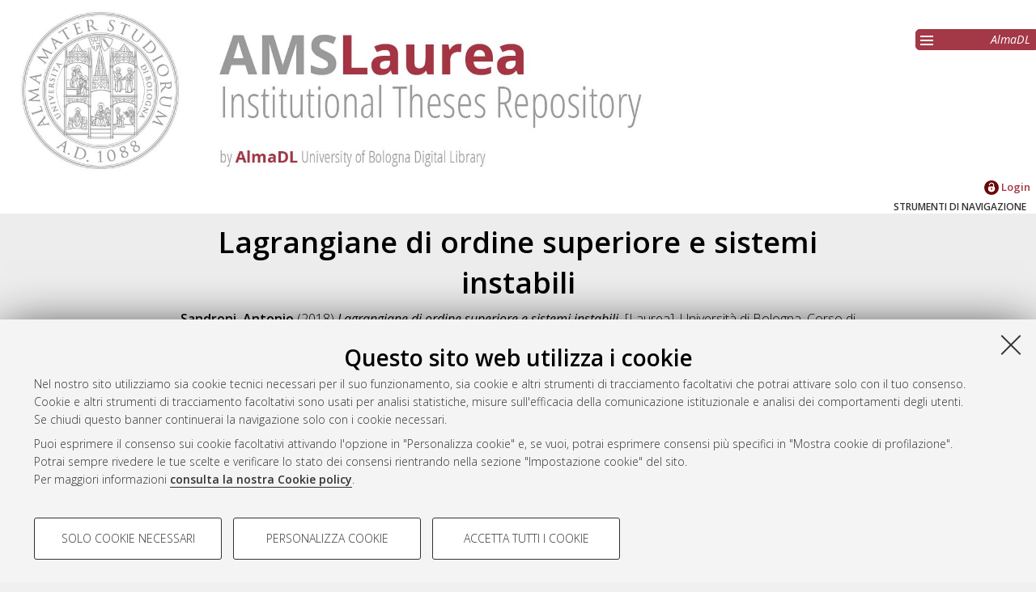

--- FILE ---
content_type: text/html; charset=utf-8
request_url: https://amslaurea.unibo.it/id/eprint/16957/
body_size: 7560
content:
<!DOCTYPE html>
<html xmlns="http://www.w3.org/1999/xhtml" lang="it">
  <head>
    <meta http-equiv="X-UA-Compatible" content="IE=edge" />
    <meta name="viewport" content="initial-scale=1.0, user-scalable=yes, width=device-width, minimum-scale=1.0" />
    <title> Lagrangiane di ordine superiore e sistemi instabili  - AMS Tesi di Laurea - AlmaDL - Università di Bologna</title>
    <link rel="icon" href="/images/favicon.png" type="image/x-icon" />
    <link rel="shortcut icon" href="/images/favicon.png" type="image/x-icon" />
    <link href="//fonts.googleapis.com/css?family=Open+Sans:600,400italic,300" rel="stylesheet" type="text/css" />
    <link rel="stylesheet" type="text/css" href="/style/genericons/genericons.css" />
    <script type="text/javascript" src="https://www.unibo.it/++resource++unibo.cookiebanner/unibo-cookies.min.js?v=17">// <!-- No script --></script>
    <meta content="16957" name="eprints.eprintid" />
<meta content="5" name="eprints.rev_number" />
<meta content="archive" name="eprints.eprint_status" />
<meta name="eprints.userid" content="18382" />
<meta name="eprints.datestamp" content="2018-12-21 11:46:41" />
<meta name="eprints.lastmod" content="2018-12-21 11:46:41" />
<meta name="eprints.status_changed" content="2018-12-21 11:46:41" />
<meta name="eprints.type" content="thesis" />
<meta content="Sandroni, Antonio" name="eprints.creators_name" />
<meta name="eprints.creators_matricola" content="0000778216" />
<meta content="SNDNTN96C19C357B" name="eprints.creators_codicefiscale" />
<meta content="1030040" name="eprints.creators_id_autore" />
<meta name="eprints.relatore" content="HASH(0x55e932d35eb8)" />
<meta content="230026" name="eprints.id_relatore" />
<meta content="BSTFNZ61R12B468R" name="eprints.codicefiscale_relatore" />
<meta content="fiorenzo.bastianelli@unibo.it" name="eprints.email_relatore" />
<meta content="difa - Dipartimento di Fisica e Astronomia" name="eprints.struttura_denominazione_struttura" />
<meta name="eprints.struttura_codice_struttura" content="795401" />
<meta content="2018-12-06" name="eprints.discussion_date" />
<meta content="4" name="eprints.sessione" />
<meta content="2017" name="eprints.anno_accademico" />
<meta name="eprints.cds" content="CDS8007" />
<meta name="eprints.scuola" content="SCU843899" />
<meta content="SEDBO" name="eprints.sede" />
<meta name="eprints.ordinamento" content="ORD2" />
<meta content="THEL" name="eprints.thesistype" />
<meta name="eprints.voto" content="110" />
<meta name="eprints.lode" content="FALSE" />
<meta content="TRUE" name="eprints.import_from_SOL" />
<meta content="Lagrangiane di ordine superiore e
sistemi instabili" name="eprints.title" />
<meta content="equazioni del moto,ordine superiore,Ostrogradsky,vincoli,instabilità" name="eprints.keywords" />
<meta content="Quando nella descrizione di un sistema fisico si fa uso del secondo principio della dinamica di Newton, si ottengono equazioni del moto che contengono al massimo derivate del secondo ordine rispetto al tempo. Quando le equazioni vengono ricavate da principi variazionali tramite la funzione Lagrangiana, si richiede che questa contenga al massimo derivate prime delle coordinate in modo tale che le equazioni del moto siano al massimo di ordine due. La motivazione che porta a rispettare questa limitazione proviene dai lavori di Mikhail Ostrogradsky il quale, nella sua formulazione del formalismo Hamiltoniano proveniente da Lagrangiane con derivate superiori al primo ordine mostra come la funzione Hamiltoniana soffra di una particolare instabilità, data dalla sua dipendenza lineare nei momenti. Sono stati riportati i risultati originali di Ostrogradsky che si applicano a Lagrangiane non degeneri, seguiti da alcuni esempi che illustrano le problematiche che si presentano. Al fine di studiare l’instabilità si rende necessaria una analisi e una classificazione dei tipi di vincoli che possono essere presenti; si arriverà alla conclusione che l’unico modo per poter rimuovere la instabilità è dato dall’inserire vincoli nello spa zio delle fasi che possano limitare le variabili responsabili della patologia. Sarà preso in esame il caso delle Lagrangiane non degeneri di ordine due per le quali si mostreranno le condizioni sotto le quali la patologia possa essere curata. Infine viene introdotto il ruolo delle Lagrangiane degeneri dalle quali discendono i sistemi descritti da equazioni del moto
di ordine dispari." name="eprints.abstract" />
<meta content="disk0/00/01/69/57" name="eprints.dir" />
<meta content="show" name="eprints.metadata_visibility" />
<meta content="public" name="eprints.full_text_status" />
<meta name="eprints.citation" content="  Sandroni, Antonio  (2018) Lagrangiane di ordine superiore e sistemi instabili. [Laurea], Università di Bologna, Corso di Studio in Fisica [L-DM270] &lt;https://amslaurea.unibo.it/view/cds/CDS8007/&gt;  " />
<meta content="https://amslaurea.unibo.it/id/eprint/16957/1/Tesi_Antonio_Sandroni.pdf" name="eprints.document_url" />
<link rel="schema.DC" href="http://purl.org/DC/elements/1.0/" />
<meta content="https://amslaurea.unibo.it/id/eprint/16957/" name="DC.relation" />
<meta name="DC.title" content="Lagrangiane di ordine superiore e
sistemi instabili" />
<meta content="Sandroni, Antonio" name="DC.creator" />
<meta name="DC.description" content="Quando nella descrizione di un sistema fisico si fa uso del secondo principio della dinamica di Newton, si ottengono equazioni del moto che contengono al massimo derivate del secondo ordine rispetto al tempo. Quando le equazioni vengono ricavate da principi variazionali tramite la funzione Lagrangiana, si richiede che questa contenga al massimo derivate prime delle coordinate in modo tale che le equazioni del moto siano al massimo di ordine due. La motivazione che porta a rispettare questa limitazione proviene dai lavori di Mikhail Ostrogradsky il quale, nella sua formulazione del formalismo Hamiltoniano proveniente da Lagrangiane con derivate superiori al primo ordine mostra come la funzione Hamiltoniana soffra di una particolare instabilità, data dalla sua dipendenza lineare nei momenti. Sono stati riportati i risultati originali di Ostrogradsky che si applicano a Lagrangiane non degeneri, seguiti da alcuni esempi che illustrano le problematiche che si presentano. Al fine di studiare l’instabilità si rende necessaria una analisi e una classificazione dei tipi di vincoli che possono essere presenti; si arriverà alla conclusione che l’unico modo per poter rimuovere la instabilità è dato dall’inserire vincoli nello spa zio delle fasi che possano limitare le variabili responsabili della patologia. Sarà preso in esame il caso delle Lagrangiane non degeneri di ordine due per le quali si mostreranno le condizioni sotto le quali la patologia possa essere curata. Infine viene introdotto il ruolo delle Lagrangiane degeneri dalle quali discendono i sistemi descritti da equazioni del moto
di ordine dispari." />
<meta name="DC.type" content="Tesi di laurea" />
<meta content="NonPeerReviewed" name="DC.type" />
<meta name="DC.format" content="application/pdf" />
<meta content="it" name="DC.language" />
<meta content="studio_ricerca" name="DC.rights" />
<meta content="https://amslaurea.unibo.it/id/eprint/16957/1/Tesi_Antonio_Sandroni.pdf" name="DC.identifier" />
<meta content="  Sandroni, Antonio  (2018) Lagrangiane di ordine superiore e sistemi instabili. [Laurea], Università di Bologna, Corso di Studio in Fisica [L-DM270] &lt;https://amslaurea.unibo.it/view/cds/CDS8007/&gt;  " name="DC.identifier" />
<link href="https://amslaurea.unibo.it/id/eprint/16957/" rel="canonical" />
<link type="text/plain; charset=utf-8" rel="alternate" title="BibTeX" href="https://amslaurea.unibo.it/cgi/export/eprint/16957/BibTeX/amslaurea-eprint-16957.bib" />
<link href="https://amslaurea.unibo.it/cgi/export/eprint/16957/Atom/amslaurea-eprint-16957.xml" rel="alternate" title="Atom" type="application/atom+xml;charset=utf-8" />
<link href="https://amslaurea.unibo.it/cgi/export/eprint/16957/RIS/amslaurea-eprint-16957.ris" type="text/plain" rel="alternate" title="Reference Manager" />
<link href="https://amslaurea.unibo.it/cgi/export/eprint/16957/RDFNT/amslaurea-eprint-16957.nt" type="text/plain" rel="alternate" title="RDF+N-Triples" />
<link href="https://amslaurea.unibo.it/cgi/export/eprint/16957/DIDL/amslaurea-eprint-16957.xml" title="MPEG-21 DIDL" rel="alternate" type="text/xml; charset=utf-8" />
<link href="https://amslaurea.unibo.it/cgi/export/eprint/16957/Refer/amslaurea-eprint-16957.refer" rel="alternate" title="Refer" type="text/plain" />
<link rel="alternate" title="EndNote" type="text/plain; charset=utf-8" href="https://amslaurea.unibo.it/cgi/export/eprint/16957/EndNote/amslaurea-eprint-16957.enw" />
<link href="https://amslaurea.unibo.it/cgi/export/eprint/16957/JSON/amslaurea-eprint-16957.js" type="application/json; charset=utf-8" rel="alternate" title="JSON" />
<link title="OpenURL ContextObject" rel="alternate" type="text/xml; charset=utf-8" href="https://amslaurea.unibo.it/cgi/export/eprint/16957/ContextObject/amslaurea-eprint-16957.xml" />
<link type="text/plain; charset=utf-8" rel="alternate" title="ASCII Citation" href="https://amslaurea.unibo.it/cgi/export/eprint/16957/Text/amslaurea-eprint-16957.txt" />
<link href="https://amslaurea.unibo.it/cgi/export/eprint/16957/Simple/amslaurea-eprint-16957.txt" rel="alternate" title="Simple Metadata" type="text/plain; charset=utf-8" />
<link href="https://amslaurea.unibo.it/cgi/export/eprint/16957/RDFXML/amslaurea-eprint-16957.rdf" type="application/rdf+xml" title="RDF+XML" rel="alternate" />
<link href="https://amslaurea.unibo.it/cgi/export/eprint/16957/ALMADL/amslaurea-eprint-16957.xml" type="text/xml" rel="alternate" title="ALMADL Export XML" />
<link href="https://amslaurea.unibo.it/cgi/export/eprint/16957/MODS/amslaurea-eprint-16957.xml" rel="alternate" title="MODS" type="text/xml; charset=utf-8" />
<link type="application/vnd.eprints.data+xml; charset=utf-8" rel="alternate" title="EP3 XML" href="https://amslaurea.unibo.it/cgi/export/eprint/16957/XML/amslaurea-eprint-16957.xml" />
<link title="OpenURL ContextObject in Span" rel="alternate" type="text/plain; charset=utf-8" href="https://amslaurea.unibo.it/cgi/export/eprint/16957/COinS/amslaurea-eprint-16957.txt" />
<link href="https://amslaurea.unibo.it/cgi/export/eprint/16957/DC_LAUREA/amslaurea-eprint-16957.txt" type="text/plain" rel="alternate" title="Dublin Core" />
<link type="text/plain; charset=utf-8" rel="alternate" title="Dublin Core" href="https://amslaurea.unibo.it/cgi/export/eprint/16957/DC/amslaurea-eprint-16957.txt" />
<link href="https://amslaurea.unibo.it/cgi/export/eprint/16957/METS/amslaurea-eprint-16957.xml" title="METS" rel="alternate" type="text/xml; charset=utf-8" />
<link title="HTML Citation" rel="alternate" type="text/html; charset=utf-8" href="https://amslaurea.unibo.it/cgi/export/eprint/16957/HTML/amslaurea-eprint-16957.html" />
<link type="text/n3" title="RDF+N3" rel="alternate" href="https://amslaurea.unibo.it/cgi/export/eprint/16957/RDFN3/amslaurea-eprint-16957.n3" />
<link href="https://amslaurea.unibo.it/" rel="Top" />
    <link href="https://amslaurea.unibo.it/sword-app/servicedocument" rel="Sword" />
    <link rel="SwordDeposit" href="https://amslaurea.unibo.it/id/contents" />
    <link rel="Search" href="https://amslaurea.unibo.it/cgi/search" type="text/html" />
    <link href="https://amslaurea.unibo.it/cgi/opensearchdescription" rel="Search" title="AMS Tesi di Laurea - AlmaDL - Università di Bologna" type="application/opensearchdescription+xml" />
    <script type="text/javascript" src="https://apis.google.com/js/plusone.js">
//padder
</script><script src="https://www.gstatic.com/charts/loader.js" type="text/javascript">
//padder
</script><script type="text/javascript">
// <![CDATA[
google.charts.load("51", {packages: ["corechart", "geochart"]});
// ]]></script><script type="text/javascript">
// <![CDATA[
var eprints_http_root = "https://amslaurea.unibo.it";
var eprints_http_cgiroot = "https://amslaurea.unibo.it/cgi";
var eprints_oai_archive_id = "amslaurea.cib.unibo.it";
var eprints_logged_in = false;
var eprints_logged_in_userid = 0; 
var eprints_logged_in_username = ""; 
var eprints_logged_in_usertype = ""; 
// ]]></script>
    <style type="text/css">.ep_logged_in { display: none }</style>
    <link type="text/css" rel="stylesheet" href="/style/auto-3.4.5.css?1732702874" />
    <script src="/javascript/auto-3.4.5.js?1741600931" type="text/javascript">
//padder
</script>
    <!--[if lte IE 6]>
        <link rel="stylesheet" type="text/css" href="/style/ie6.css" />
   <![endif]-->
    <meta content="EPrints 3.4.5" name="Generator" />
    <meta http-equiv="Content-Type" content="text/html; charset=UTF-8" />
    <meta http-equiv="Content-Language" content="it" />
    
     
  </head>
  <body bgcolor="#ffffff" text="#000000">
  <div id="body_content">
	<a target="top"></a>
	<div class="ep_noprint"><noscript><style type="text/css">@import url(https://amslaurea.unibo.it/style/nojs.css);</style></noscript></div>
	<div id="fb-root"></div><script type="text/javascript">
// <![CDATA[

(function(d, s, id) {
  var js, fjs = d.getElementsByTagName(s)[0];
  if (d.getElementById(id)) return;
  js = d.createElement(s); js.id = id;
  js.src = '//connect.facebook.net/it_IT/sdk.js#xfbml=1&version=v2.4';
  fjs.parentNode.insertBefore(js, fjs);
}(document, 'script', 'facebook-jssdk'));
// ]]></script>
	
	<div class="ep_tm_header ep_noprint">
		<div id="header_outer">
			<div id="logo">
				<a href="/"><img src="/images/logo.jpg" alt="logo" /></a>
			</div>
			<div id="header_repositories">
				<div id="header_repositories_menu" title="Collezioni e servizi AlmaDL"><span class="genericon genericon-menu"></span></div>
				<ul id="header_repositories_nav">
					<li class="inner_repositories_nav"><a href="http://almadl.unibo.it">AlmaDL</a></li>
				</ul>
				<ul id="header_repositories_nav_hidden" style="display:none">
					<li class="inner_repositories_nav"><a href="https://amsdottorato.unibo.it">AMS Dottorato</a></li>
					<li class="inner_repositories_nav"><a href="https://amsacta.unibo.it">AMS Acta</a></li>
					<li class="inner_repositories_nav"><a href="https://historica.unibo.it">AMS Historica</a></li>
					<li class="inner_repositories_nav"><a href="https://journals.unibo.it">AlmaDL Journals</a></li>
				</ul>
			</div>
			<div class="sep"></div>
		</div>
		<div class="sep"></div>
		<div id="topContainerAction">
			<div id="lang_container">
				
			</div>
			<div class="sep"></div>
			<div id="main_menu" class="container_main_menu" role="navigation">
<!--
			<div id="menu_login_logout">
				<epc:pin ref="login_logout"/>
			</div>
-->
				<ul class="ep_tm_key_tools" id="ep_tm_menu_tools" role="toolbar"><li class="ep_tm_key_tools_item"><a class="ep_tm_key_tools_item_link" href="/cgi/users/home"><img src="/images/ssologo18x18.png" alt="Informazioni sul Single Sign-On di Ateneo" /> Login</a></li></ul>
			</div>
			<div class="sep"></div>
				<div id="menu_img_container" class="all_img_container">
					STRUMENTI DI NAVIGAZIONE
				</div>
			<div class="sep"></div>
			<div id="menu_container" style="display:none;">
				<form method="get" accept-charset="utf-8" action="/cgi/search">
					<input class="ep_tm_searchbarbox" placeholder="Cerca.." type="text" name="q" />
					<input type="hidden" name="_action_search" value="Search" />
					<input type="hidden" name="_order" value="bytitle" />
					<input type="hidden" name="basic_srchtype" value="ALL" />
					<input type="hidden" name="_satisfyall" value="ALL" />
				</form>
				<br /><a class="search_advanced" href="/cgi/search/advanced">Ricerca avanzata</a><br />
				<div class="info">
					<a target="_blank" title="Aiuto &amp; Documentazione" href="/help.html">
						<span>Aiuto &amp; Documentazione</span>
					</a>
				</div>	
				<h1 class="ep_toolbox_title">Strumenti di navigazione</h1>
				<ul>
					<li><a href="/view/year">Per anno</a><br /></li>
					<li><a href="/view/cds">Corso di studio</a><br /></li>
					<li><a href="/view/scuola">Scuola</a><br /></li>
					<li><a href="/view/relatore">Relatore e Correlatore</a><br /></li>
					<li><a href="/cgi/latest_tool">Ultime tesi</a><br /></li>
				</ul>
				<div id="menu_repositories">
					<h1 class="ep_toolbox_title">Collezioni AlmaDL</h1>
					<ul>
						<li><a href="http://almadl.unibo.it">AlmaDL</a></li>
						<li><a href="https://amsdottorato.unibo.it">AMS Dottorato</a></li>
						<li><a href="https://amsacta.unibo.it">AMS Acta</a></li>
						<li><a href="https://historica.unibo.it">AMS Historica</a></li>
						<li><a href="https://journals.unibo.it">AlmaDL Journals</a></li>
					</ul>
				</div>
			</div>
			<div class="sep"></div>
			<div class="sep"></div>
		</div> <!-- end div id="topContainerAction" -->
	</div> <!-- end div class="ep_tm_header -->
	<div align="center">
		
		<div id="page_content" class="page_content">
			<h1 id="mail_title" class="ep_tm_pagetitle">

Lagrangiane di ordine superiore e
sistemi instabili

</h1>
			<div class="ep_summary_content"><div class="ep_summary_content_top"></div><div class="ep_summary_content_left"></div><div class="ep_summary_content_right"></div><div class="ep_summary_content_main">

  
  <div class="ep_block">
    


     <span class="person_name">Sandroni, Antonio</span>
 

(2018)

<em>Lagrangiane di ordine superiore e
sistemi instabili.</em>
[Laurea], Università di Bologna, Corso di Studio in <span class="nolink"><a href="https://amslaurea.unibo.it/view/cds/CDS8007/">Fisica [L-DM270]</a></span>


  </div>
  
  <div id="action_labels">
        <div id="export_citations_label" class="menu_title action_label first">Salva citazione</div>
        <div id="social_label" class="menu_title action_label last">Condividi</div>
	<!--
        <div id="citedby_label" class="menu_title action_label last"><epc:phrase ref="menu_title:citedby" /></div>
	-->
  </div>
  <div id="export_citations" style="display:none">
        <div class="export_citation mets">
                <a href="/cgi/export/eprint/16957/METS/amsacta-eprint-16957.xml">METS</a>
        </div>
        <div class="export_citation bibtext">
                <a href="/cgi/export/eprint/16957/BibTeX/amsacta-eprint-16957.bib">BibTeX</a>
        </div>
        <div class="export_citation endnote">
                <a href="/cgi/export/eprint/16957/EndNote/amsacta-eprint-16957.enw">EndNote</a>
        </div>
        <div class="export_citation mods">
                <a href="/cgi/export/eprint/16957/MODS/amsacta-eprint-16957.xml">MODS</a>
        </div>
        <div class="export_citation dc">
                <a href="/cgi/export/eprint/16957/DC/amsacta-eprint-16957.txt">Dublin Core</a>
        </div>
        <div class="export_citation ris">
                <a href="/cgi/export/eprint/16957/RIS/amsacta-eprint-16957.ris">Ris</a>
        </div>
        <div class="export_citation refer">
                <a href="/cgi/export/eprint/16957/Refer/amsacta-eprint-16957.refer">Refer</a>
        </div>
        <div class="export_citation ascii">
                <a href="/cgi/export/eprint/16957/Text/amsacta-eprint-16957.txt">Ascii</a>
        </div>
  </div>
  <div class="clear"></div>
  <div id="socials_container" class="hideMe">
    <div id="socials">
      <div class="social linkedin">
        <script src="//platform.linkedin.com/in.js" type="text/javascript"> lang: it_IT</script>
        <script type="IN/Share">// <!-- No script --></script>
      </div>
      <div class="social facebook">
      <div class="fb-like" data-href="" data-layout="button_count" data-action="like" data-show-faces="true" data-share="true"></div>
      </div>
      <div class="social gplus">
      <div class="g-plusone"></div>
      </div>
    </div>
  </div>
  <!--
  <div id="citedby" style="display:none">
    <div id="altmetric">
      <script type='text/javascript' src='https://d1bxh8uas1mnw7.cloudfront.net/assets/embed.js'></script>
      <div data-badge-details="right" data-badge-type="donut" data-doi="{doi}" data-condensed="true" class="altmetric-embed"></div>
    </div>
  </div>
  -->

  

  

    
  
    
      <div class="ep_block">Documenti full-text disponibili:</div>
      <table class="ep_block">
        
          <tr>
            <td valign="top" align="right"><a href="https://amslaurea.unibo.it/16957/1/Tesi_Antonio_Sandroni.pdf" class="ep_document_link"><img border="0" alt="[thumbnail of Thesis]" src="https://amslaurea.unibo.it/style/images/fileicons/application_pdf.png" class="ep_doc_icon" /></a></td>
            <td valign="top">
              

<!-- document citation -->


<span class="ep_document_citation">
Documento PDF (Thesis)



  <br />Disponibile con Licenza: <i>Salvo eventuali più ampie autorizzazioni dell'autore, la tesi può essere liberamente consultata e può essere effettuato il salvataggio e la stampa di una copia per fini strettamente personali di studio, di ricerca e di insegnamento, con espresso divieto di qualunque utilizzo direttamente o indirettamente commerciale. Ogni altro diritto sul materiale è riservato</i>

</span>

<br />
              <a href="https://amslaurea.unibo.it/id/eprint/16957/1/Tesi_Antonio_Sandroni.pdf" class="ep_document_link">Download (351kB)</a>
              
			  
			  
              
  
              <ul>
              
              </ul>
            </td>
          </tr>
        
      </table>
    

  

  
    <div id="abstract" class="ep_block class_">
      <h2 id="abstract_title" class="class_title">Abstract</h2>
      <p id="abstract_body" class="class_body">Quando nella descrizione di un sistema fisico si fa uso del secondo principio della dinamica di Newton, si ottengono equazioni del moto che contengono al massimo derivate del secondo ordine rispetto al tempo. Quando le equazioni vengono ricavate da principi variazionali tramite la funzione Lagrangiana, si richiede che questa contenga al massimo derivate prime delle coordinate in modo tale che le equazioni del moto siano al massimo di ordine due. La motivazione che porta a rispettare questa limitazione proviene dai lavori di Mikhail Ostrogradsky il quale, nella sua formulazione del formalismo Hamiltoniano proveniente da Lagrangiane con derivate superiori al primo ordine mostra come la funzione Hamiltoniana soffra di una particolare instabilità, data dalla sua dipendenza lineare nei momenti. Sono stati riportati i risultati originali di Ostrogradsky che si applicano a Lagrangiane non degeneri, seguiti da alcuni esempi che illustrano le problematiche che si presentano. Al fine di studiare l’instabilità si rende necessaria una analisi e una classificazione dei tipi di vincoli che possono essere presenti; si arriverà alla conclusione che l’unico modo per poter rimuovere la instabilità è dato dall’inserire vincoli nello spa zio delle fasi che possano limitare le variabili responsabili della patologia. Sarà preso in esame il caso delle Lagrangiane non degeneri di ordine due per le quali si mostreranno le condizioni sotto le quali la patologia possa essere curata. Infine viene introdotto il ruolo delle Lagrangiane degeneri dalle quali discendono i sistemi descritti da equazioni del moto&#13;
di ordine dispari.</p>
    </div>
    <div id="abstract_tablet" class="class_tablet ep_block">
      <div id="abstract_title_tablet" class="class_title_tablet">Abstract</div>
      <div id="abstract_body_tablet" class="class_body_tablet" style="display: none;">Quando nella descrizione di un sistema fisico si fa uso del secondo principio della dinamica di Newton, si ottengono equazioni del moto che contengono al massimo derivate del secondo ordine rispetto al tempo. Quando le equazioni vengono ricavate da principi variazionali tramite la funzione Lagrangiana, si richiede che questa contenga al massimo derivate prime delle coordinate in modo tale che le equazioni del moto siano al massimo di ordine due. La motivazione che porta a rispettare questa limitazione proviene dai lavori di Mikhail Ostrogradsky il quale, nella sua formulazione del formalismo Hamiltoniano proveniente da Lagrangiane con derivate superiori al primo ordine mostra come la funzione Hamiltoniana soffra di una particolare instabilità, data dalla sua dipendenza lineare nei momenti. Sono stati riportati i risultati originali di Ostrogradsky che si applicano a Lagrangiane non degeneri, seguiti da alcuni esempi che illustrano le problematiche che si presentano. Al fine di studiare l’instabilità si rende necessaria una analisi e una classificazione dei tipi di vincoli che possono essere presenti; si arriverà alla conclusione che l’unico modo per poter rimuovere la instabilità è dato dall’inserire vincoli nello spa zio delle fasi che possano limitare le variabili responsabili della patologia. Sarà preso in esame il caso delle Lagrangiane non degeneri di ordine due per le quali si mostreranno le condizioni sotto le quali la patologia possa essere curata. Infine viene introdotto il ruolo delle Lagrangiane degeneri dalle quali discendono i sistemi descritti da equazioni del moto&#13;
di ordine dispari.</div>
    </div>
  

  <div id="summary_page_metadati" class="class_">
    <div id="" class="class_title"></div>
    <div id="summary_page_metadati_body" class="class_body">
      <div class="metadato_title">Tipologia del documento</div>
      <div class="metadato_value fieldname_type">Tesi di laurea


(Laurea)
      </div>
      <div class="clear"></div>
      
      
        
      
        
          <div class="metadato_title">Autore della tesi</div>
          <div class="metadato_value"><span class="person_name">Sandroni, Antonio</span></div>
          <div class="clear"></div>
        
      
        
          <div class="metadato_title">Relatore della tesi</div>
          <div class="metadato_value"><a href="https://amslaurea.unibo.it/view/relatore/Bastianelli=3AFiorenzo=3A=3A/"><span class="person_name">Bastianelli, Fiorenzo</span></a></div>
          <div class="clear"></div>
        
      
        
      
        
          <div class="metadato_title">Scuola</div>
          <div class="metadato_value"><a href="https://amslaurea.unibo.it/view/scuola/SCU843899/">Scienze</a></div>
          <div class="clear"></div>
        
      
        
          <div class="metadato_title">Corso di studio</div>
          <div class="metadato_value"><a href="https://amslaurea.unibo.it/view/cds/CDS8007/">Fisica [L-DM270]</a></div>
          <div class="clear"></div>
        
      
        
      
        
      
        
          <div class="metadato_title">Ordinamento Cds</div>
          <div class="metadato_value">DM270</div>
          <div class="clear"></div>
        
      
        
          <div class="metadato_title">Parole chiave</div>
          <div class="metadato_value">equazioni del moto,ordine superiore,Ostrogradsky,vincoli,instabilità</div>
          <div class="clear"></div>
        
      
        
          <div class="metadato_title">Data di discussione della Tesi</div>
          <div class="metadato_value">6 Dicembre 2018</div>
          <div class="clear"></div>
        
      
      <div class="metadato_title">URI</div>
      <div class="metadato_value"><a href="https://amslaurea.unibo.it/id/eprint/16957">https://amslaurea.unibo.it/id/eprint/16957</a></div>
      <div class="clear"></div>
    </div>
  </div>
  <div id="summary_page_metadati_tablet" class="class_tablet">
    <h2 id="summary_page_metadati_tablet_title" class="class_title_tablet">Altri metadati</h2>
    <div id="summary_page_metadati_body_tablet" class="class_body_tablet" style="display: none;">
      <div class="metadato_title">Tipologia del documento</div>
      <div class="metadato_value fieldname_type">Tesi di laurea


(NON SPECIFICATO)
      </div>
      <div class="clear"></div>
      
      
        
      
        
          <div class="metadato_title">Autore della tesi</div>
          <div class="metadato_value"><span class="person_name">Sandroni, Antonio</span></div>
          <div class="clear"></div>
        
      
        
          <div class="metadato_title">Relatore della tesi</div>
          <div class="metadato_value"><a href="https://amslaurea.unibo.it/view/relatore/Bastianelli=3AFiorenzo=3A=3A/"><span class="person_name">Bastianelli, Fiorenzo</span></a></div>
          <div class="clear"></div>
        
      
        
      
        
          <div class="metadato_title">Scuola</div>
          <div class="metadato_value"><a href="https://amslaurea.unibo.it/view/scuola/SCU843899/">Scienze</a></div>
          <div class="clear"></div>
        
      
        
          <div class="metadato_title">Corso di studio</div>
          <div class="metadato_value"><a href="https://amslaurea.unibo.it/view/cds/CDS8007/">Fisica [L-DM270]</a></div>
          <div class="clear"></div>
        
      
        
      
        
      
        
          <div class="metadato_title">Ordinamento Cds</div>
          <div class="metadato_value">DM270</div>
          <div class="clear"></div>
        
      
        
          <div class="metadato_title">Parole chiave</div>
          <div class="metadato_value">equazioni del moto,ordine superiore,Ostrogradsky,vincoli,instabilità</div>
          <div class="clear"></div>
        
      
        
          <div class="metadato_title">Data di discussione della Tesi</div>
          <div class="metadato_value">6 Dicembre 2018</div>
          <div class="clear"></div>
        
      
      <div class="metadato_title">URI</div>
      <div class="metadato_value"><a href="https://amslaurea.unibo.it/id/eprint/16957">https://amslaurea.unibo.it/id/eprint/16957</a></div>
      <div class="clear"></div>
    </div>
  </div>
<!--
  <table class="ep_block abstract_metadati" style="margin-bottom: 1em; margin-top: 1em;" cellpadding="3">
    <tr>
      <th align="right"><epc:phrase ref="eprint_fieldname_type" />:</th>
      <td>
        <epc:print expr="type" />
        <epc:if test="type = 'conference_item'">(<epc:print expr="pres_type" />)</epc:if>
        <epc:if test="type = 'monograph'">(<epc:print expr="monograph_type" />)</epc:if>
        <epc:if test="type = 'thesis'">(<epc:print expr="thesis_type" />)</epc:if>
      </td>
    </tr>
    <epc:comment> 
       The below block loops over a list of field names taken from eprint_render.pl
       Edit the list of metadata to show in the summary page table in eprint_render.pl
    </epc:comment>
    <epc:foreach expr="$config{summary_page_metadata}" iterator="fieldname">
      <epc:if test="is_set($item.property($fieldname))">
        <tr>
          <th align="right"><epc:phrase ref="eprint_fieldname_{$fieldname}" />:</th>
          <td valign="top"><epc:print expr="$item.property($fieldname)" /></td>
        </tr>
      </epc:if>
    </epc:foreach>
    <tr>
      <th align="right">URI:</th>
      <td valign="top"><a href="{$item.uri()}"><epc:print expr="$item.uri()" /></a></td>
    </tr>
  </table>
-->
  <div class="ep_block" id="has_multiple_versions">
  
  
  </div>


  
    
<script type="text/javascript">
document.observe("dom:loaded",function(){

		var irstats2_summary_page_eprintid = '16957';

		$( 'irstats2_summary_page_footer' ).setAttribute( 'href', '/cgi/stats/report/eprint/' + irstats2_summary_page_eprintid );

		new EPJS_Stats_GoogleGraph_Personalizzato ( { 'context': {
			'range':'1y',
			'set_name': 'eprint',
			'set_value': irstats2_summary_page_eprintid,
			'datatype':'downloads' },
			'options': {
			'title': 'Numero di download nell\'arco dell\'ultimo anno',
			'hAxis_title': 'Andamento temporale',
			'vAxis_title': 'Numero di download',
			'show_average': '1',
			'container_id': 'irstats2_summary_page_downloads', 'date_resolution':'month','graph_type':'column'
			} } );
		});
</script>

    <h2 id="irstats2_summary_page_title" class="class_title class_">Statistica sui download</h2>
    <!-- <h2 id="irstats2_summary_page_title_tablet" class="class_title_tablet open class_tablet"><epc:phrase ref="irstats2_summary_page_title"/></h2> -->
    <div id="irstats2_summary_page_body">
      <div id="irstats2_summary_page_downloads" class="irstats2_summary_page_downloads_hidden_error"></div>
      <div id="irstats2_summary_page_footer_container">
        <a id="irstats2_summary_page_footer" href="">Vedi altre statistiche</a>
      </div>
    </div>
  
  
    <div class="ep_block" id="ep_summary_page_actions_container">
      <p id="ep_summary_page_actions_inner">Gestione del documento: 
      
        <a href="/cgi/users/home?screen=EPrint%3A%3AView&amp;eprintid=16957"><img class="ep_form_action_icon" role="button" src="/style/images/action_view.png" alt="Visualizza il documento" /></a>
      
       </p>
    </div>
  

</div><div class="ep_summary_content_bottom"></div><div class="ep_summary_content_after"></div></div>
		</div>
	</div>


	<div class="footer footer_top_color ep_noprint">
		<div id="footer_top_content">
			<div id="follow-us-almdl-menu" class="follow-us-almadl feed-almadl">
				<div class="sep"></div>
				<ul role="list">
					<li class="feed atom" role="listitem">
						<a target="_blank" title="Atom" href="/cgi/latest_tool?output=Atom">
							<span>Atom</span>
						</a>
					</li>
					<li class="feed rss1" role="listitem">
						<a target="_blank" title="RSS 1.0" href="/cgi/latest_tool?output=RSS">
							<span>Rss 1.0</span>
						</a>
					</li>
					<li class="feed rss2" role="listitem">
						<a target="_blank" title="RSS 2.0" href="/cgi/latest_tool?output=RSS2">
							<span>Rss 2.0</span>
						</a>
					</li>
				</ul>
			</div>
			<div id="others-almdl-menu" class="others-almadl">
				<div class="sep"></div>
				<ul role="list">
					<li class="copyright" role="listitem">
						AMS Laurea 
					</li>
					<li class="servizio_label" role="listitem">
						Servizio implementato e gestito da <a href="https://sba.unibo.it/it/almadl">AlmaDL</a>
					</li>
					<li>
						<a href="#" data-cc-open="">Impostazioni Cookie</a>
					</li>
					<li class="privacy" role="listitem">
						<a target="_blank" title="Informativa sulla privacy" href="https://www.unibo.it/privacy">Informativa sulla privacy</a>
					</li>
					<li class="contition" role="listitem">
						<a target="_blank" title="Atom" href="https://sba.unibo.it/it/almadl/it/allegati/allegati-almadl/condizioni-sito-almadl">
							<span>Condizioni d’uso del sito</span>
						</a>
					</li>
				</ul>
			</div>
		</div> <!-- end <div id="footer_top_content"> -->
                <div class="unibo-copyright">
                        <a href="http://www.unibo.it">
                                <img src="/images/unibo.png" />
                        </a>
                        <p>© ALMA MATER STUDIORUM - Università di Bologna, 2007-2025.
                        </p>
                </div>
	</div> <!-- end  <div class="footer footer_top_color ep_noprint"> -->
	<div class="sep"></div>
	<div id="backToTop">
		<a>^</a>
	</div>
  </div> <!-- body_content -->
  </body>
</html>

--- FILE ---
content_type: text/html; charset=utf-8
request_url: https://accounts.google.com/o/oauth2/postmessageRelay?parent=https%3A%2F%2Famslaurea.unibo.it&jsh=m%3B%2F_%2Fscs%2Fabc-static%2F_%2Fjs%2Fk%3Dgapi.lb.en.W5qDlPExdtA.O%2Fd%3D1%2Frs%3DAHpOoo8JInlRP_yLzwScb00AozrrUS6gJg%2Fm%3D__features__
body_size: 159
content:
<!DOCTYPE html><html><head><title></title><meta http-equiv="content-type" content="text/html; charset=utf-8"><meta http-equiv="X-UA-Compatible" content="IE=edge"><meta name="viewport" content="width=device-width, initial-scale=1, minimum-scale=1, maximum-scale=1, user-scalable=0"><script src='https://ssl.gstatic.com/accounts/o/2580342461-postmessagerelay.js' nonce="pAC5wgMMpdQ5EXgp6OSRig"></script></head><body><script type="text/javascript" src="https://apis.google.com/js/rpc:shindig_random.js?onload=init" nonce="pAC5wgMMpdQ5EXgp6OSRig"></script></body></html>